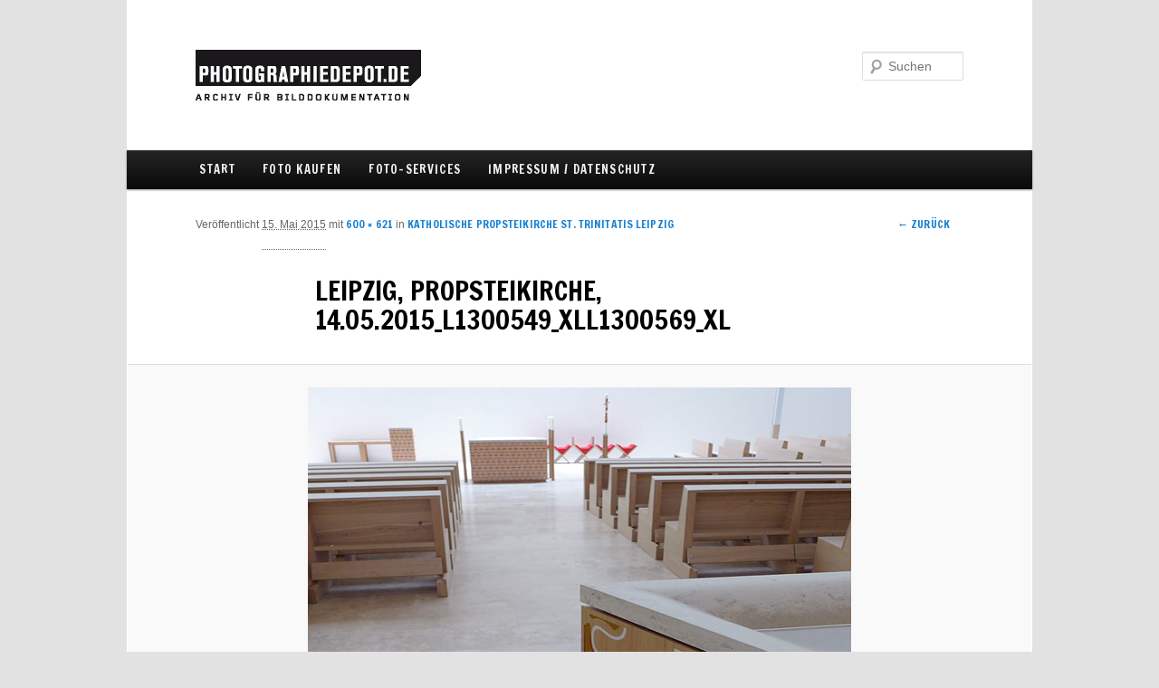

--- FILE ---
content_type: text/html; charset=UTF-8
request_url: http://blog.photographiedepot.de/2015/05/katholische-propsteikirche-st-trinitatis-leipzig/l1300569_xl/
body_size: 3699
content:
<!DOCTYPE html>
<!--[if IE 6]>
<html id="ie6" lang="de">
<![endif]-->
<!--[if IE 7]>
<html id="ie7" lang="de">
<![endif]-->
<!--[if IE 8]>
<html id="ie8" lang="de">
<![endif]-->
<!--[if !(IE 6) | !(IE 7) | !(IE 8)  ]><!-->
<html lang="de">
<!--<![endif]-->
<head>
<meta charset="UTF-8" />
<meta name="viewport" content="width=device-width" />
<title>LEIPZIG, PROPSTEIKIRCHE, 14.05.2015_L1300549_XLL1300569_XL | blog.Photographiedepot.de</title>
<link rel="profile" href="http://gmpg.org/xfn/11" />
<link rel="stylesheet" type="text/css" media="all" href="http://blog.photographiedepot.de/wp-content/themes/twentyeleven_fhm/style.css" />
<link rel="pingback" href="http://blog.photographiedepot.de/xmlrpc.php" />
<link href='http://fonts.googleapis.com/css?family=Francois+One' rel='stylesheet' type='text/css'>

<!--[if lt IE 9]>
<script src="http://blog.photographiedepot.de/wp-content/themes/twentyeleven_fhm/js/html5.js" type="text/javascript"></script>
<![endif]-->
<link rel="alternate" type="application/rss+xml" title="blog.Photographiedepot.de &raquo; Feed" href="http://blog.photographiedepot.de/feed/" />
<link rel="alternate" type="application/rss+xml" title="blog.Photographiedepot.de &raquo; Kommentar-Feed" href="http://blog.photographiedepot.de/comments/feed/" />
<link rel="alternate" type="application/rss+xml" title="blog.Photographiedepot.de &raquo; LEIPZIG, PROPSTEIKIRCHE, 14.05.2015_L1300549_XLL1300569_XL Kommentar-Feed" href="http://blog.photographiedepot.de/2015/05/katholische-propsteikirche-st-trinitatis-leipzig/l1300569_xl/feed/" />
		<script type="text/javascript">
			window._wpemojiSettings = {"baseUrl":"https:\/\/s.w.org\/images\/core\/emoji\/72x72\/","ext":".png","source":{"concatemoji":"http:\/\/blog.photographiedepot.de\/wp-includes\/js\/wp-emoji-release.min.js?ver=4.5.33"}};
			!function(e,o,t){var a,n,r;function i(e){var t=o.createElement("script");t.src=e,t.type="text/javascript",o.getElementsByTagName("head")[0].appendChild(t)}for(r=Array("simple","flag","unicode8","diversity"),t.supports={everything:!0,everythingExceptFlag:!0},n=0;n<r.length;n++)t.supports[r[n]]=function(e){var t,a,n=o.createElement("canvas"),r=n.getContext&&n.getContext("2d"),i=String.fromCharCode;if(!r||!r.fillText)return!1;switch(r.textBaseline="top",r.font="600 32px Arial",e){case"flag":return r.fillText(i(55356,56806,55356,56826),0,0),3e3<n.toDataURL().length;case"diversity":return r.fillText(i(55356,57221),0,0),a=(t=r.getImageData(16,16,1,1).data)[0]+","+t[1]+","+t[2]+","+t[3],r.fillText(i(55356,57221,55356,57343),0,0),a!=(t=r.getImageData(16,16,1,1).data)[0]+","+t[1]+","+t[2]+","+t[3];case"simple":return r.fillText(i(55357,56835),0,0),0!==r.getImageData(16,16,1,1).data[0];case"unicode8":return r.fillText(i(55356,57135),0,0),0!==r.getImageData(16,16,1,1).data[0]}return!1}(r[n]),t.supports.everything=t.supports.everything&&t.supports[r[n]],"flag"!==r[n]&&(t.supports.everythingExceptFlag=t.supports.everythingExceptFlag&&t.supports[r[n]]);t.supports.everythingExceptFlag=t.supports.everythingExceptFlag&&!t.supports.flag,t.DOMReady=!1,t.readyCallback=function(){t.DOMReady=!0},t.supports.everything||(a=function(){t.readyCallback()},o.addEventListener?(o.addEventListener("DOMContentLoaded",a,!1),e.addEventListener("load",a,!1)):(e.attachEvent("onload",a),o.attachEvent("onreadystatechange",function(){"complete"===o.readyState&&t.readyCallback()})),(a=t.source||{}).concatemoji?i(a.concatemoji):a.wpemoji&&a.twemoji&&(i(a.twemoji),i(a.wpemoji)))}(window,document,window._wpemojiSettings);
		</script>
		<style type="text/css">
img.wp-smiley,
img.emoji {
	display: inline !important;
	border: none !important;
	box-shadow: none !important;
	height: 1em !important;
	width: 1em !important;
	margin: 0 .07em !important;
	vertical-align: -0.1em !important;
	background: none !important;
	padding: 0 !important;
}
</style>
<link rel='stylesheet' id='prefix-style-css'  href='http://blog.photographiedepot.de/wp-content/plugins/wp-share-buttons/style/front.end.css?ver=4.5.33' type='text/css' media='all' />
<link rel='https://api.w.org/' href='http://blog.photographiedepot.de/wp-json/' />
<link rel="EditURI" type="application/rsd+xml" title="RSD" href="http://blog.photographiedepot.de/xmlrpc.php?rsd" />
<link rel="wlwmanifest" type="application/wlwmanifest+xml" href="http://blog.photographiedepot.de/wp-includes/wlwmanifest.xml" /> 
<meta name="generator" content="WordPress 4.5.33" />
<link rel="canonical" href="http://blog.photographiedepot.de/2015/05/katholische-propsteikirche-st-trinitatis-leipzig/l1300569_xl/" />
<link rel='shortlink' href='http://blog.photographiedepot.de/?p=16132' />
<link rel="alternate" type="application/json+oembed" href="http://blog.photographiedepot.de/wp-json/oembed/1.0/embed?url=http%3A%2F%2Fblog.photographiedepot.de%2F2015%2F05%2Fkatholische-propsteikirche-st-trinitatis-leipzig%2Fl1300569_xl%2F" />
<link rel="alternate" type="text/xml+oembed" href="http://blog.photographiedepot.de/wp-json/oembed/1.0/embed?url=http%3A%2F%2Fblog.photographiedepot.de%2F2015%2F05%2Fkatholische-propsteikirche-st-trinitatis-leipzig%2Fl1300569_xl%2F&#038;format=xml" />

</head>

<body class="attachment single single-attachment postid-16132 attachmentid-16132 attachment-jpeg single-author singular two-column right-sidebar">
<div id="page" class="hfeed">
	<header id="branding" role="banner">
			<hgroup>
				<h1 id="site-title"><span><a href="http://www.photographiedepot.de"></a></span></h1>
				<h2 id="site-description"></h2>
			</hgroup>

			
								<form method="get" id="searchform" action="http://blog.photographiedepot.de/">
		<label for="s" class="assistive-text">Suchen</label>
		<input type="text" class="field" name="s" id="s" placeholder="Suchen" />
		<input type="submit" class="submit" name="submit" id="searchsubmit" value="Suchen" />
	</form>
			
			<nav id="access" role="navigation">
				<h3 class="assistive-text">Hauptmenü</h3>
								<div class="skip-link"><a class="assistive-text" href="#content" title="Zum Inhalt wechseln">Zum Inhalt wechseln</a></div>
				<div class="skip-link"><a class="assistive-text" href="#secondary" title="Zum sekundären Inhalt wechseln">Zum sekundären Inhalt wechseln</a></div>
								<div class="menu-menu-1-container"><ul id="menu-menu-1" class="menu"><li id="menu-item-16153" class="menu-item menu-item-type-custom menu-item-object-custom menu-item-home menu-item-16153"><a href="http://blog.photographiedepot.de/">Start</a></li>
<li id="menu-item-16154" class="menu-item menu-item-type-post_type menu-item-object-page menu-item-16154"><a href="http://blog.photographiedepot.de/bestsellers/">FOTO KAUFEN</a></li>
<li id="menu-item-16155" class="menu-item menu-item-type-post_type menu-item-object-page menu-item-16155"><a href="http://blog.photographiedepot.de/photo-services/">FOTO-SERVICES</a></li>
<li id="menu-item-16156" class="menu-item menu-item-type-post_type menu-item-object-page menu-item-16156"><a href="http://blog.photographiedepot.de/impressum/">IMPRESSUM / DATENSCHUTZ</a></li>
</ul></div>			</nav><!-- #access -->
	</header><!-- #branding -->


	<div id="main">

		<div id="primary" class="image-attachment">
			<div id="content" role="main">

			
				<nav id="nav-single">
					<h3 class="assistive-text">Bilder-Navigation</h3>
					<span class="nav-previous"><a href='http://blog.photographiedepot.de/2015/05/katholische-propsteikirche-st-trinitatis-leipzig/l1300549_xl/'>&larr; Zurück</a></span>
					<span class="nav-next"></span>
				</nav><!-- #nav-single -->

					<article id="post-16132" class="post-16132 attachment type-attachment status-inherit hentry">
						<header class="entry-header">
							<h1 class="entry-title">LEIPZIG, PROPSTEIKIRCHE, 14.05.2015_L1300549_XLL1300569_XL</h1>

							<div class="entry-meta">
								<span class="meta-prep meta-prep-entry-date">Veröffentlicht </span> <span class="entry-date"><abbr class="published" title="11:10">15. Mai 2015</abbr></span> mit <a href="http://blog.photographiedepot.de/wp-content/uploads/L1300569_XL.jpg" title="Link zum Originalbild">600 &times; 621</a> in <a href="http://blog.photographiedepot.de/2015/05/katholische-propsteikirche-st-trinitatis-leipzig/" title="zurück zu KATHOLISCHE PROPSTEIKIRCHE ST. TRINITATIS LEIPZIG" rel="gallery">KATHOLISCHE PROPSTEIKIRCHE ST. TRINITATIS LEIPZIG</a>															</div><!-- .entry-meta -->

						</header><!-- .entry-header -->

						<div class="entry-content">

							<div class="entry-attachment">
								<div class="attachment">
									<a href="http://blog.photographiedepot.de/2015/05/katholische-propsteikirche-st-trinitatis-leipzig/l1300549_xl/" title="LEIPZIG, PROPSTEIKIRCHE, 14.05.2015_L1300549_XLL1300569_XL" rel="attachment"><img width="600" height="621" src="http://blog.photographiedepot.de/wp-content/uploads/L1300569_XL.jpg" class="attachment-848x1024 size-848x1024" alt="LEIPZIG, PROPSTEIKIRCHE, Innenraum, Detail, looking east, 14.05.2015" srcset="http://blog.photographiedepot.de/wp-content/uploads/L1300569_XL.jpg 600w, http://blog.photographiedepot.de/wp-content/uploads/L1300569_XL-290x300.jpg 290w" sizes="(max-width: 600px) 100vw, 600px" /></a>

																		<div class="entry-caption">
										<p>LEIPZIG, PROPSTEIKIRCHE, Innenraum, Detail, looking east, 14.05.2015</p>
									</div>
																	</div><!-- .attachment -->

							</div><!-- .entry-attachment -->

							<div class="entry-description">
																							</div><!-- .entry-description -->

						</div><!-- .entry-content -->

					</article><!-- #post-16132 -->

						<div id="comments">
	
	
			<p class="nocomments">Die Kommentarfunktion ist geschlossen.</p>
	
	
</div><!-- #comments -->

				
			</div><!-- #content -->
		</div><!-- #primary -->


	</div><!-- #main -->

	<footer id="colophon" role="contentinfo">

			

			<div id="site-generator">
				living archive – archivarbeit als künstlerische und kuratorische praxis der gegenwart</br>
								<a href="http://wordpress.org/" title="Semantic Personal Publishing Platform" rel="generator">Proudly powered by WordPress</a> 
			</div>
	</footer><!-- #colophon -->
</div><!-- #page -->

<script type='text/javascript' src='http://blog.photographiedepot.de/wp-includes/js/wp-embed.min.js?ver=4.5.33'></script>

</body>
</html>